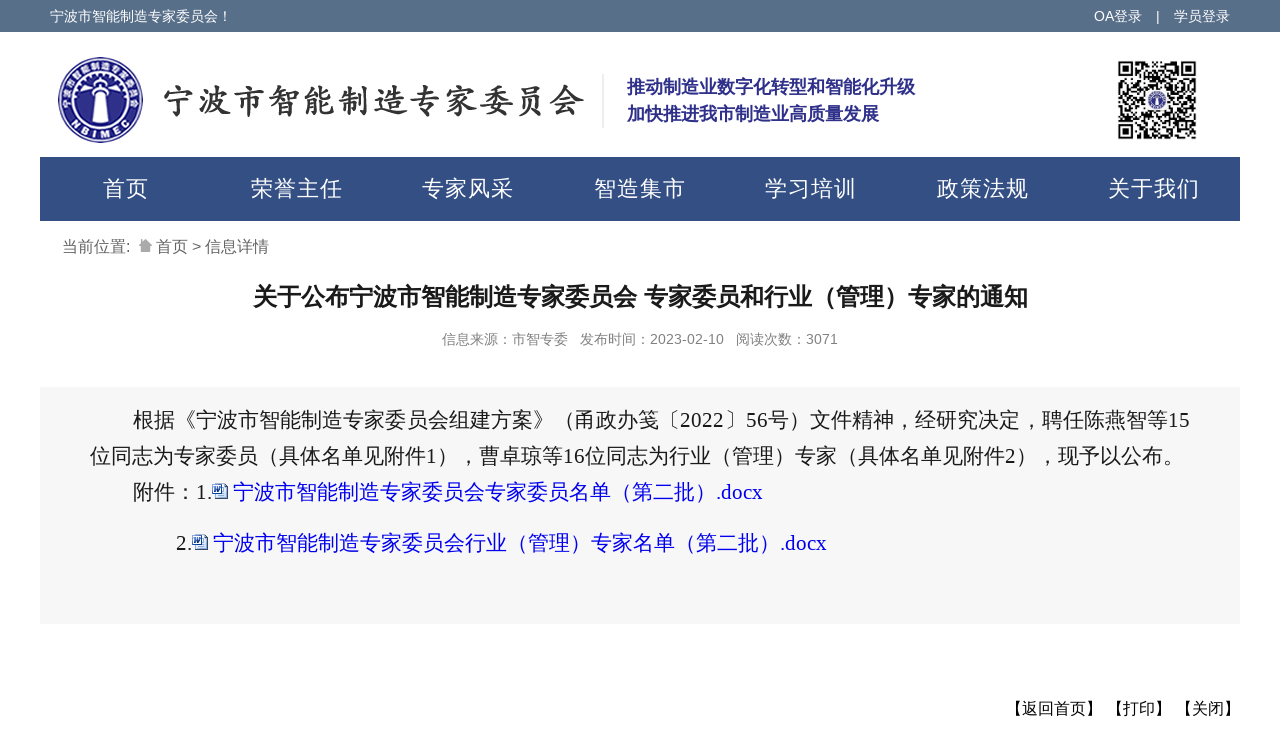

--- FILE ---
content_type: text/html
request_url: http://nbznzz2025.org.cn/detail.php?vid=pQmNQimVjW
body_size: 3870
content:


<!DOCTYPE html PUBLIC "-//W3C//DTD XHTML 1.0 Transitional//EN" "http://www.w3.org/TR/xhtml1/DTD/xhtml1-transitional.dtd">
<html xmlns="http://www.w3.org/1999/xhtml">
 <head>
<meta http-equiv="Content-Type" content="text/html; charset=gb2312" />
  <title>信息详情-宁波市智能制造专家委员会</title>
  <meta name="generator" content="editplus" />
  <meta name="author" content="" />
  <meta name="keywords" content="信息详情" />
  <meta name="description" content="关于公布宁波市智能制造专家委员会 专家委员和行业（管理）专家的通知" />
  <link rel="stylesheet" type="text/css" href="css/base.css" />
  <link rel="stylesheet" type="text/css" href="css/page.css" />
  <script src="js/jquery.min.js"></script>
  <script src="js/jquery.SuperSlide.2.1.3.js"></script>
  <script src="js/pdfobject.min.js"></script>
  <link rel="shortcut icon" href="images/favicon.ico">
  <script>
	  $(function(){
	  $(".header-li").hover(function(){
		$(".submenu ul").stop(true,true)
		$(this).children('').next().stop(true,true).slideDown("fast");
	  },function(){
		$(this).children('').next().stop(true,true).slideUp("fast");
	  });
	});
	var options = {
	page: 1,
	title: "关于公布宁波市智能制造专家委员会 专家委员和行业（管理）专家的通知",
	pdfOpenParams: {
		view: "FitV",
		pagemode: "thumbs",
		search: "lorem ipsum"
	}
};
</script>
<style>
.pdfobject-container { height: 80rem; border: 1rem solid rgba(0,0,0,.1); }
</style>
 </head>

 <body>
   <div class="tophead">
    <div id="header">
        <div class="top clearfix" style="width: 1200px;">
            <div class="headtitle fl" style=" padding-left: 10px;"><p>宁波市智能制造专家委员会！</p></div>
            <div class="k1 fr" style=" padding-right: 10px;"><a href="https://oa.nbznzz2025.org.cn/portal" target="_blank">OA登录</a> <span>|</span> 
			<a href="/study/" target="_self">学员登录</a>            </div>
        </div>
    </div>
</div>

<style>
.sechead {
    height: 125px;
    position: relative;
	width: 1200px;
	margin: 0 auto;
}
#headerv, .w1200 {
    width: 1200px;
    margin: 0 auto;
}
.logo {
    float: left;
    line-height: 125px;
	margin-top: 23px;
}
.sechead dd {
    float: left;
    width: 495px;
    padding-left: 13px;
    border-left: #eee 2px solid;
    margin-top: 42px;
    margin-left: 12px;
}
.sechead dd h2 {
    font-size: 26px;
    color: #e77917;
    font-weight: 600;
    margin-bottom: 6px;
}
.sechead dd h3 {
margin-left: 10px;
    font-size: 18px;
    color: #2F308A;
}
.rightPic {
    float: left;
    line-height: 80px;
	margin-top: 23px;
}
</style>

<!-- banner start -->
<div class="sechead">
    <div id="headerv">
        <div class="logo">
            <a href="/"><img alt="" src="images/logo.png"></a>
        </div>
        <dd>
            <h3>推动制造业数字化转型和智能化升级</h3>
            <h3>加快推进我市制造业高质量发展</h3>
        </dd>
        <div class="rightPic"><img alt="" src="images/znzzcode.jpg" width="90"></div>
    </div>
</div>

<!-- banner end -->
<!-- 导航 start -->
<div class="nav">
	<ul class="header-ul w1200 clearfix">
		<li class="header-li fl">
			<a href="/">首页</a>
		</li>

		<li class="header-li fl">
			<a href="honor.php">荣誉主任</a>
		</li>
	
		<li class="header-li fl">
			<a href="expert.php">专家风采</a>
			<div class="submenu ">
				<ul>
				  <li><a href="expert.php">专家风采</a></li>
				  <li><a href="expert-1.php">专利资源</a></li>
				  <li><a href="expert-2.php">工程服务</a></li>
				</ul>
			</div>
		</li>
		<li class="header-li fl">
			<a href="make.php">智造集市</a>
			<div class="submenu ">
				<ul>
				  <li><a href="make-1.php">supOS</a></li>
				  <li><a href="https://www.jqzns.com/" target="_blank">机智网</a></li>
				  <li><a href="make-3.php">行业大脑</a></li>
				   <li><a href="make.php">联盟成员</a></li>
				</ul>
			</div>
		</li>
	
		<li class="header-li fl">
			<a href="study.php">学习培训</a>
			<div class="submenu ">
				<ul>
				  <li><a href="study.php">学习专栏</a></li>
				  <li><a href="study-1.php">智造论坛</a></li>
				  <li><a href="study-2.php">智造文献</a></li>
				</ul>
			</div>
		</li>
		<li class="header-li fl">
			<a href="news-3.php">政策法规</a>
				<div class="submenu ">
				<ul>
				  <li><a href="news-31.php">国家</a></li>
				  <li><a href="news-32.php">浙江省</a></li>
				  <li><a href="news-33.php">宁波市</a></li>
				   <li><a href="news-34.php">各区（县、市）</a></li>
				</ul>
			</div>
		</li>
	
		<li class="header-li fl">
			<a href="about.php">关于我们</a>
			<div class="submenu ">
				<ul>
				  <li><a href="about.php">市智专委简介</a></li>
				  <li><a href="about-1.php">组织机构</a></li>
				  <li><a href="about-2.php">领导介绍</a></li>
				 <li><a href="about-4.php">工作职能</a></li>
				  <li><a href="about-3.php">联系我们</a></li>
				</ul>
			</div>
		</li>
	</ul>
</div>
<!-- 导航 end --><!-- 导航 end -->


<!-- 内容 start -->
<div class="w1200 ofw clearfix">
	<div id="nav-crumbs" dcindex="268">
		<div class="nav-crumbs-list">
			<span>当前位置:</span>
			<i class="map"></i>
			<a href="/" title="首页" >首页</a>&nbsp;&gt;&nbsp;<a href="news.php" title="信息详情">信息详情</a>&nbsp;&nbsp;
		</div>
	</div>
	<div id="list-content1">
	
		
		<!-- 右侧导航 start -->
			<style>
	.J1-Article-header {
    text-align: center;
    color: #1a1a1a;
    font-size: 24px;
    line-height: 28px;
    font-weight: bold;
}
.J1-Article-header2 {
    text-align: center;
    color: #808080;
    font-size: 14px;
    line-height: 56px;
    margin: 0px;
    font-weight: lighter;
    padding-bottom: 10px;
}
.J1-Article-content {
    margin: 10px 0 40px 0;
    background-color: #f7f7f7;
    padding: 15px 50px 30px 50px;
}	
.J1-Article-content p {
    font-size: 16px;
    line-height: 30px;
    text-align: justify;
    text-indent: 32px;
    color: #1a1a1a;
    margin-top: 15px;
}
	</style>
		<!-- 右侧导航 start -->
<h2 class="J1-Article-header"><!--<$[标题]>begin-->关于公布宁波市智能制造专家委员会 专家委员和行业（管理）专家的通知<!--<$[标题]>end--></h2>
        <h3 class="J1-Article-header2">信息来源：市智专委&nbsp;&nbsp;&nbsp;<!-- 发布者：超级管理员&nbsp;&nbsp;&nbsp; -->发布时间：2023-02-10&nbsp;&nbsp;&nbsp;阅读次数：3071</h3>
        <div class="J1-Article-content"><!--<$[信息内容]>begin--><!--NBZNZZ2025_RSS.content.begin--><p class="MsoNormal" style="margin:0pt 0pt 0.0001pt;text-align:justify;font-family:Calibri;font-size:10.5pt;white-space:normal;text-indent:32pt;line-height:27pt;">
	<span style="font-family:仿宋_GB2312;font-size:16pt;"><span style="font-family:仿宋_GB2312;">根据《宁波市智能制造专家委员会组建方案》（甬政办笺〔</span><span style="font-family:仿宋_GB2312;">2022〕56号）文件精神，经研究决定，聘任陈燕智等1</span></span><span style="font-family:仿宋_GB2312;font-size:16pt;">5</span><span style="font-family:仿宋_GB2312;font-size:16pt;">位同志为专家委员</span><span style="font-family:仿宋_GB2312;font-size:16pt;">（</span><span style="font-family:仿宋_GB2312;font-size:16pt;"><span style="font-family:仿宋_GB2312;">具体名单见附件</span><span style="font-family:仿宋_GB2312;">1）</span></span><span style="font-family:仿宋_GB2312;font-size:16pt;"><span style="font-family:仿宋_GB2312;">，曹卓琼等</span><span style="font-family:仿宋_GB2312;">16位同志为行业（管理）专家（具体名单见附件</span></span><span style="font-family:仿宋_GB2312;font-size:16pt;">2</span><span style="font-family:仿宋_GB2312;font-size:16pt;">）</span><span style="font-family:仿宋_GB2312;font-size:16pt;">，</span><span style="font-family:仿宋_GB2312;font-size:16pt;">现予以公布。</span><span style="font-family:仿宋_GB2312;font-size:16pt;"><o:p></o:p></span> 
</p>
<p class="MsoNormal" style="margin:0pt 0pt 0.0001pt;font-family:Calibri;font-size:10.5pt;white-space:normal;text-indent:32pt;line-height:27pt;">
	<span style="font-family:仿宋_GB2312;font-size:16pt;"> </span> 
</p>
<p class="MsoNormal" style="margin:0pt 0pt 0.0001pt;font-family:Calibri;font-size:10.5pt;white-space:normal;text-indent:32pt;line-height:27pt;">
	<span style="font-family:仿宋_GB2312;font-size:16pt;"><span style="font-family:仿宋_GB2312;">附件：</span><span style="font-family:仿宋_GB2312;">1.<img src="/images/filetype/docx.gif" />&nbsp;<a class="ke-insertfile" href="/uploadfile/file/20230216/20230216143820_60811.docx" target="_blank">宁波市智能制造专家委员会专家委员名单（第二批）.docx</a></span></span>
</p>
<p class="17" style="font-size:medium;white-space:normal;margin-left:80.8pt;text-indent:-16pt;line-height:27pt;">
	<span style="font-family:仿宋_GB2312;font-size:16pt;"><span style="font-family:仿宋_GB2312;"> 2.<img src="/images/filetype/docx.gif" /> <a class="ke-insertfile" href="/uploadfile/file/20230210/20230210152645_92583.docx" target="_blank">宁波市智能制造专家委员会行业（管理）专家名单（第二批）.docx</a></span></span><span style="font-family:仿宋_GB2312;font-size:16pt;"><o:p></o:p></span> 
</p>
<p class="17" style="font-size:medium;white-space:normal;margin-left:80.8pt;text-indent:-16pt;line-height:27pt;">
	<span style="font-family:仿宋_GB2312;font-size:16pt;"> </span> 
</p>
<p class="17" style="font-size:medium;white-space:normal;margin-left:80.8pt;text-indent:-16pt;line-height:27pt;">
	<span style="font-family:仿宋_GB2312;font-size:16pt;"> </span> 
</p><!--NBZNZZ2025_RSS.content.end--><!--<$[信息内容]>end--><br>
        
        </div>
		 <style type="text/css">
.articl_share { width:100%; font-size:16px; line-height:30px; height:60px; margin-bottom:30px;}
.articl_share .app{float:left; margin-top:30px;}
.articl_share .app a{margin-left:1px;}
.articl_share .print{float:right; margin-top:30px;}
.articl_share .print a{margin-left:1px;}
.date{ color:#000000}
                </style>
					  <div class="articl_share">
           <a href="https://www.khgyp.com/" target="_blank" style="color:#ffffff">分享到</a>
             <div class="print"><a href='/index.php' class="date">【返回首页】</a>    <a href='javascript:window.print()' class="date">【打印】</a>   <a href="javascript:window.opener=null;window.open('','_self');window.close();" class="date">【关闭】</a> </div> 
              <br>
          </div>
		  
      </div>
		<!-- 右侧导航 end --
		<!-- 右侧导航 end -->
	</div>
</div>


<!-- 内容 end -->



 <!-- 底 start -->
<div class="footerbox">
    <div class="footer-box">
        <a href="about-3.php"><div class="footer-lxwm fl">联系我们</div></a>
        <div class="footer-lxwm-line fl"></div>
        <div class="footer-company fl">
		<div style="position:absolute; margin-left: 680px; margin-top:60px;">
			<span id="_ideConac"><span id="_ideConac"></span>       
		</div>
		<h1>宁波市智能制造专家委员会</h1>
		<div class="fl">
			<img src="images/add.png">
			<h2 style="height:26px;">地址：宁波市鄞州区和丰创意广场意庭楼12A</h2>
		</div>
		<div class="fl">
			<img src="images/tel.png">
			<h2 style="height:26px;">电话：0574-89281751</h2>
		</div>
		<!-- <div class="fl">
			<img src="images/email.png">
			<h2 style="height:26px;">邮箱：xxxx@XXXX</h2>
		</div> -->
		<h3><img src="images/gonganico.png" style="width:18px;vertical-align: bottom;">&nbsp;&nbsp;<a href="http://www.beian.gov.cn/portal/registerSystemInfo?recordcode=33021202002028" target="_blank" style="color:white;">网站备案号：<a href="https://beian.miit.gov.cn" target="_blank" style="color:white;">浙ICP备2022022696号</a>&nbsp;<a href="https://beian.miit.gov.cn" target="_blank" style="color:white;">浙ICP备2022022696号</a>　　　　技术支持：易模网</h3>
        </div>
    </div> 
</div>
<!-- 底 end --><!-- 底 end -->
 </body>
</html>


--- FILE ---
content_type: text/css
request_url: http://nbznzz2025.org.cn/css/base.css
body_size: 6839
content:
@CHARSET "UTF-8";
html{margin:0;padding:0;border:0;}
body,div,span,object,iframe,h1,h2,h3,h4,p,blockquote,pre,a,address,code,b,em,img,
dl,dt,dd,ol,ul,li,fieldset,form,label,footer,hgroup,nav,section
{margin:0;padding:0;border:0;}
body{background:#fff;color:#666;position:relative;font:12px/1.5 Microsoft YaHei,arial,宋体,sans-serif;vertical-align:baseline;width:100%;overflow-x:hidden;}
a{text-decoration:none;outline:none;}

.clearfix{ *zoom:1;}.clearfix:after{ content:"."; display:block; height:0; clear:both; visibility:hidden;}
.container-fluid{padding: 0; width: 1200px; margin:0 auto; position: relative;}
/*头部样式*/
#header,.w1200{width:1200px;margin:0 auto;}
.fl{float: left;}
.fr{float: right;}
.mr15{ margin-right: 15px;}
.mr20{ margin-right: 20px;}
.mr25{ margin-right: 25px;}
.ofw {overflow: hidden;}

p{margin:0 0 0 0;}

.tophead{width:100%;    min-width: 1200px;height: 32px;background: #586f8a;position: relative;margin: 0 auto;}
.headtitle{font-size: 14px;color: #fff;line-height: 32px;}
.k1{font-size: 14px;line-height: 32px;color: #fff;}
.k1 a{color: #fff;}

.k1 span{padding-left:10px;padding-right:10px;}

.index-header {
  height: 244px;
}

.header-banner {
  position: absolute;
  top: 32px;
  left: 0;
  z-index: -1;
}



.nav {
  text-align: center;
  background: #334f84;
  line-height: 64px;
  width: 1200px;
  margin: 0 auto;
}
.header-li{ display: block; position:relative;}

.header-ul .header-li {
  display: table-cell;
  width: 171.4px;
}

.header-ul .header-li:hover {
   background: #0187e6;
  /*border-bottom: 1px solid #fff;*/
}

.header-ul .header-li:hover a {
  
  background-size: contain;
}

.header-ul a {
  display: block;
  text-align: center;
  /*font-weight: bold;*/
  letter-spacing: 1px;
  font-size: 22px;
  color: #fff;
}


.header-ul .active {
  background: #0187e6;
  /*border-bottom: 1px solid #fff;*/
}


.nav .submenu{ position:absolute; width:171.4px; top:64px; left:0px; display:none; z-index:10000; background:#334f84; text-align:center; filter:alpha(opacity=90); -moz-opacity:0.9;opacity:0.9; color:#fff; }
.nav .submenu ul li{  list-style: none;	list-style-type: none;width: 171.4px; height:40px; line-height:40px;  color:#fff; border-bottom:1px solid #fff;filter:alpha(opacity=90); -moz-opacity:0.9;opacity:0.9;}
.nav .submenu ul li a:hover,.nav .submenu ul li a:visited,.nav .submenu ul li a:link{ color:#fff;text-decoration:none;font-weight:normal;font-size:16px;}

.nav .submenu ul li:hover{background: #0187e6;}
/**/

.w1200 {
    width: 1200px;
    margin: 0 auto;
}

.one_left {
    width: 585px;
    height: 400px;
}
.kong {  
    height: 10px;
}
  /*图片新闻*/
        #tplb {
            position: relative;
            height: 400px;
            width: 585px;
            margin: 0px auto;
        }

        #tplb .bd {
            position: relative
        }

        #tplb .btn-prev,
        #tplb .btn-next {
            display: block;
            position: absolute;
            top: 180px;
            width: 40px;
            height: 69px;
            z-index: 2
        }

        #tplb .btn-prev {
            left: 0;
            background: url(../images/left-arrow.png) no-repeat;
            _background: 0;
            filter: progid:DXImageTransform.Microsoft.AlphaImageLoader(enabled=true, sizingMethod=image, src="../images/left-arrow.png")
        }

        #tplb .btn-next {
            right: 0;
            background: url(../images/right-arrow.png) no-repeat;
            _background: 0;
            filter: progid:DXImageTransform.Microsoft.AlphaImageLoader(enabled=true, sizingMethod=image, src="../images/right-arrow.png")
        }

        #tplb .tplb-bar-box {
            width: 100%;
            height: 400px;
            position: relative;
            overflow: hidden
        }

        #tplb .tplb-bar {
            width: 10000px
        }

        #tplb .tplb-bar li {
            float: left;
            width: 585px;
            height: 390px
        }

        #tplb .tplb-bar li a {
            width: 100%;
            height: 100%;
            display: block
        }

        #tplb .tplb-bar li img {
            width: 100%;
            min-height: 100%
        }

        #tplb .ft {
            position: absolute;
            left: 0;
            bottom: 0;
            z-index: 1;
            width: 585px;
            height: 40px
        }

        #tplb .ftbg {
            position: absolute;
            top: 0;
            left: 0;
            z-index: -1;
            width: 585px;
            height: 40px;
            background: #000;
            opacity: .6;
            filter: alpha(opacity=60)
        }

        #tplb .change {
            position: absolute;
            right: 0;
            bottom: 15px;
            height: 10px
        }

        #tplb .change a {
            float: left;
            width: 23px;
            height: 7px;
            margin-right: 8px;
            background-color: #fff;
            cursor: pointer
        }

        #tplb .change a.on {
            background-color: #fab600;
            width: 23px;
            height: 7px;
        }

        /*标题区域大小*/
        #tplb .hd {
            position: absolute;
            left: 0;
            bottom: 0;
            z-index: 2;
            width: 420px;
            height: 40px;
        }

        #tplb .tplb-title {
            overflow: hidden;
            position: absolute;
            top: 0;
            left: 0;
            height: 40px;
            padding: 0 14px 0 20px;
            line-height: 40px;
            font-size: 15px;
            text-overflow: ellipsis;
            white-space: nowrap
        }

        #tplb .tplb-title a {
            display: block;
            color: #fff
        }


.one_right {
    width: 585px;
    position: relative;
}
.fr {
    float: right;
}
/**/


.tit2 {
    border-bottom: 1px solid #aebfd5;
    margin-bottom: 0px;
	  height: 38px;
}
.cf {
    zoom: 1;
}


.tit2 p {
    float: left;
    font-size: 20px;
    font-weight: bold;
    height: 38px;
    padding: 0px 10px;
    color: #666666;
	
}


.cf {
    zoom: 1;
}

.tit21 {
    border-bottom: 1px solid #aebfd5;
    margin-bottom: 0px;
	height: 38px;
}
.tit21 p {
   
    font-size: 20px;
    font-weight: bold;
    height: 38px;
    padding: 0px 10px;
    color: #666666;
	
}
.tit21 .act{
border-bottom: 2px solid #1559b9;
}

.tit21 p a {
    color: #666666;
    font-weight: bold;
    font-size: 20px;
}


.tit1 .act, .tit2 .act,.tit21 .act, .tit3 .act, .tit4 .act {
    border-bottom: none;
    font-weight: bold;
}
.tit2 .act{
border-bottom: 2px solid #1559b9;
}


.hide {
    display: none;
}
.show {
    display: block;
}
.tit2 p a {
    color: #666666;
    font-weight: bold;
    font-size: 20px;
}
p.act a {
    color: #155b9b;
	
}

.contain .list {
    min-height: 200px;
}
.gwyxx  li {
    border-bottom: dashed 1px #ddd;
}


#left-content .cur1, #left-content .cur1 a {
    background: #5da2d4;
    font-weight: bold;
    color: #fff;
}

#left-content ul li i1 {
    width: 20px;
    height: 5px;
    display: block;
    float: left;
    background: #dddddd;
    margin-top: 20px;
    margin-right: 15px;
	margin-left: 15px;
}
.oldclass{
	width: 20px;
    height: 5px;
    display: block;
    float: left;
    background: #dddddd;
    margin-top: 20px;
    margin-right: 15px;
	margin-left: 15px;
}
.newclass{
	width: 20px;
    height: 5px;
    display: block;
    float: left;
    background: #0187e6;
    margin-top: 20px;
    margin-right: 15px;
	margin-left: 15px;
}

.oldclass1{
	
}
.newclass1{
	font-weight: bold;
    color: #477ab7;
}
.abo1{ }
.abo1 dl dd{float: left; width:230px; margin-right:10px;position: relative;}
.abo1 dl dd img{ width:230px; height:200px;}
.abo1 dl dd .img1 img{ width:230px; height:100px;}
.abo1 dl dd .dbox{position: absolute; top: 0;left: 0;z-index: 2;width: 100%;height: 100%;}
.abo1 dl dd .dbox .txt{height:50px; overflow: hidden; width:180px; margin-left:20px; margin-top:75px; overflow: hidden;border:1px solid #fff; text-align:center;}
.abo1 dl dd .dbox .txt .dtt{color: #fff;font-size: 18px; }
.abo1 dl dd .dbox .txt .xian{width: 30px;height: 1px;margin: 10px auto;background: #fff;}
.abo1 dl dd .dbox .txt .dct{ color: #fff;font-size: 14px; height:24px;line-height:24px; overflow: hidden;text-overflow: ellipsis;display: -webkit-box;-webkit-line-clamp: 1;-webkit-box-orient: vertical; opacity: 0;text-align:left; padding-left:10px; padding-right:10px;}
.abo1 dl dd div{-webkit-transition: all .5s; -moz-transition: all .5s; transition: all .5s;}
.abo1 dl dd:hover .dbox{-webkit-transition: all .5s; -moz-transition: all .5s; transition: all .5s;}
.abo1 dl dd:hover .dbox .txt{height:100px;margin-top:50px;-webkit-transition: all .5s; -moz-transition: all .5s; transition: all .5s;}
.abo1 dl dd:hover .dbox .txt .dtt{margin-top:20px;-webkit-transition: all .5s; -moz-transition: all .5s; transition: all .5s;}
.abo1 dl dd:hover  .dbox .txt .xian{opacity: 0;-webkit-transition: all .5s; -moz-transition: all .5s; transition: all .5s;}
.abo1 dl dd:hover .dbox .txt .dct{ margin-top:-10px;opacity: 1;-webkit-transition: all .5s; -moz-transition: all .5s; transition: all .5s;}

/*第三行*/
.newlist  li {
    border-bottom: dashed 1px #ddd;
}
.newlist1  li {
    border-bottom: dashed 1px #ddd;
}
.w380{width: 380px;}
.w555{width: 585px;}

.w555 li {
list-style:none;
height: 35px;
line-height: 35px;

list-style:none;text-overflow:ellipsis; white-space:nowrap; 
font-size: 16px;
overflow:hidden;text-align:left;
width:575px;
display: inline-block;
text-decoration:none; color:#3D3D3D;
background: url(../images/dot.png) no-repeat left center;   
padding-left: 10px;
}


.w555 li a:hover{color:#0072bb;}	

.w555 li a {
    color: #3D3D3D;
    text-overflow: ellipsis;
    white-space: nowrap;
    font-size: 16px;
    overflow: hidden;
    text-align: left;
	display: inline-block;
    width: calc(100% - 100px);
}

.newlist1 li a {
    color: #3D3D3D;
    text-overflow: ellipsis;
    white-space: nowrap;
    font-size: 16px;
    overflow: hidden;
    text-align: left;
	display: inline-block;
    width: calc(100% - 100px);
}
.w555 ul li span{color:#3D3D3D;float:right;}

.w390{width: 390px;}
.wtittle {
    height: 38px;
    border-bottom: 1px solid #ddd;
}

.wtittle .wtit1 {
    width: 120px !important;
    width /**/: 140px;
    color: #155b9b;
    font-size: 18px;
    font-weight: bold;
    height: 38px;
    line-height: 38px;
    padding-left: 20px;
    border-bottom: 2px solid #1559b9;
}
.wtittle .more a {
    color: #666;
    margin-right: 10px;
    height: 38px;
    line-height: 38px;
    font-weight: normal;
}

.wtittle .moretitle {
    color: #666;
    margin-right: 10px;
    height: 38px;
    line-height: 38px;
    font-weight: normal;
}

.w380 ul li {
    list-style: none;
    text-overflow: ellipsis;
    white-space: nowrap;
    font-size: 16px;
    overflow: hidden;
    text-align: left;
    width:370px;
    display: inline-block;
    text-decoration: none;
    color: #3D3D3D;
    background: url(../images/dot.png) no-repeat left center;
    padding-left: 10px;

	
    height: 35px;
    line-height: 35px;
}
.w380 ul li span{color:#3D3D3D;float:right;}
.w380 ul li a{color:#3D3D3D;}
.w380 ul li a:hover{color:#0072bb;}

.w390 ul li span{color:#3D3D3D;float:right;}
.w390 ul li a{color:#3D3D3D;}
.w390 ul li a:hover{color:#0072bb;}


.w390 li{
    list-style: none;
    height: 35px;
    line-height: 35px;
    text-overflow: ellipsis;
    white-space: nowrap;
    font-size: 16px;
    overflow: hidden;
    text-align: left;
    width:380px;
    display: inline-block;
    text-decoration: none;
    color: #3D3D3D;
    background: url(../images/dot.png) no-repeat left center;
    padding-left: 10px;
}


/*案例展示*/
.index_case { width: 100%; overflow: hidden;margin-top: 10px; }
.index_case li { float: left; overflow: hidden; position: relative;margin-top: 0px;list-style: none; }

.index_case li.one { width: 575px; height: 378px; overflow: hidden; }
.index_case li.one a{width: 575px; height: 378px; overflow: hidden;}
.index_case li.two { width: 307px; height: 186px; overflow: hidden; margin-left: 5px; }
.index_case li.three { width: 307px; height: 186px; overflow: hidden; margin-left: 5px; }
.index_case li.four { width: 307px; height: 187px; overflow: hidden; margin-left: 5px; margin-top: 5px; }
.index_case li.five { width: 307px; height: 187px; overflow: hidden; margin-left: 5px; margin-top: 5px; }
.index_case li p { background: url(../images/cybl_title_bg.png) repeat-x; line-height: 30px; color: #FFF; bottom: 0px; left: 0px; width: 100%; position: relative; text-align: center; font-size: 16px; position: absolute; }
.index_case li a img{transition: all .5s ease;}
.index_case li:hover img{ opacity: 0.5; -webkit-transform: scale(1.12); transform: scale(1.12);}



/*企业联盟*/
.companyLink{
	  width: 100%;
      
      overflow: hidden;
}

.qiye-title{
	
	margin-top: 15px;
	margin-bottom: 20px
	list-style: none;
	list-style-type: none;
}

.qiye-title li a{
    position: relative;
	width: 230px;
	float: left;
	list-style: none;
	list-style-type: none;
	padding-top:5px;
	padding-bottom:5px;
	text-align: left;
	height: 30px;
    line-height: 30px;
	font-size: 16px;	
	overflow: hidden;
	color: #3D3D3D;
	padding-left: 10px;
	
}
.qiye-title li a::before {
  content: '';
  position: absolute;
  left: 0;
  top: 13px;
  width: 3px;
  height: 13px;
  background-color: #ee2622;
  border-radius: 4px;
}
.qiye-title li a:hover {
	color: #0072bb;	
}




/*第四*/
.hd ul {
	width: 100%
}
.hd ul li {
	width: 228px;
	background: #000;
	height: 233px;
	float: left;
	margin-right: 15px;
	*display: inline;
	margin-bottom: 15px
	 list-style: none;
	 list-style-type: none;
}
.hd ul li:nth-child(4n+1) {
	margin-right: 0
}
.hd .thumb {
	width: 228px;
	height: 233px;
	position: relative;
	cursor: pointer
}
.hd .thumb img {
	width: 228px;
	height: 233px
}
.hd .thumb .shadow {
	width: 228px;
	height: 233px;
	text-align: center;
	opacity: 1;
	filter: alpha(opacity=100);
	background-color: rgba(0,0,0,.7);
	position: absolute;
	left: 0;
	top: 0;
	transition: all .3s ease-in 0s;
	-webkit-transition: all .3s ease-in 0s;
	-moz-transition: all .3s ease-in 0s;
	-ms-transition: all .3s ease-in 0s;
	-o-transition: all .3s ease-in 0s
}
.hd .thumb .shadow img {
	width: auto;
	height: auto;
	display: inline-block;
	margin: 60px 0 20px
}
.hd .thumb .shadow span {
	width: 100%;
	text-align: center;
	font-size: 18px;
	color: #fff
}
.hd .thumb .desc {
	width: 228px;
	height: 233px;
	text-align: center;
	opacity: 0;
	filter: alpha(opacity=0);
	background-color: rgba(0,130,192,.8);
	position: absolute;
	left: 0;
	top: 0;
	transition: all .3s ease-in 0s;
	-webkit-transition: all .3s ease-in 0s;
	-moz-transition: all .3s ease-in 0s;
	-ms-transition: all .3s ease-in 0s;
	-o-transition: all .3s ease-in 0s
}
.hd .thumb .desc h3 {
	height: 26px;
	line-height: 26px;
	font-size: 18px;
	color: #fff;
	margin-top: 40px
}
.hd .thumb .desc p {
	line-height: 23px;
	color: #fff;
	width: 228px;
	text-align: left;
	margin-top: 10px;
    margin-right: auto;
    margin-bottom: 10px;
    margin-left: 10px;
	
}
.hd .thumb .desc a {
	color: #fff;
	position: absolute;
	bottom: 20px;
	text-align: right;
	right: 20px
}
.hd ul li:hover {
	text-decoration: none
}
.hd ul li:hover .shadow {
	opacity: 0;
	filter: alpha(opacity=0)
}
.hd ul li:hover .desc {
	opacity: 1;
	filter: alpha(opacity=100)
}


/*友情链接*/

.footerlinks {
      width: 100%;
      background-color: #2a3749;
      overflow: hidden;
 }
.link {
    position: relative;
	margin: 0 auto;
    height: 30px;
    line-height: 30px;
	width: 1200px;
}
.mb15 {
    margin-bottom: 15px;
}
.mt15 {
    margin-top: 15px;
}
.link .link_line {
    width: 100%;
    display: block;
    height: 2px;
    background: #666666;
    position: absolute;
    top: 14px;

}
.link .link_tit {
    z-index: 2;
    position: absolute;
    left: px;
    width: 100%;
}
.link .link_tit span {
    color: #a5a5a5;
    font-size: 18px;
    font-weight: 500;
    text-align: center;
    display: block;
    /*border-left: 2px solid #666666;*/
   /* border-right: 2px solid #666666;*/
    width: 100px;
    background: #2a3749;
    margin: 0 auto;
}
.link_a{
	width: 1200px;
	margin: 0 auto;
	
    
}
.link_a a {
	color: #a5a5a5;
	font-size: 14px;
	height: 28px;
    line-height: 28px;
}
.link_a a:hover {
	color: #ffffff;
	font-size: 14px;
	height: 28px;
    line-height: 28px;
}
.link_a span {
	color: #a5a5a5;
	padding-left:10px;padding-right:10px;
	
}
.p15 {
    padding: 15px;
}
/**/


  ._bottom {
     width:100%;
      background-color: #2a3749;
      overflow: hidden;
	      min-width: 1200px;
  }
  ._bottom div._bottom_nk {
      width: 1199px;
      margin: 0 auto;
      height: 200px;
  }
  ._bottom div._bottom_nk div._nk {
      height: 200px;
      margin: 0 auto;
	  width: 1200px;
      margin-top: 25px;
	  position: relative;
  }
  ._bottom div._bottom_nk div._nk div._list {
      position: relative;
      float: left;
  }
  ._bottom div._bottom_nk div._nk div._list:first-child {
      width: 330px;
  }
  ._bottom div._bottom_nk div._nk div._list:first-child+div {
      width: 351px;
  }
  ._bottom div._bottom_nk div._nk div._list:first-child+div+div {
      width: 246px;
  }
  ._bottom div._bottom_nk div._nk div._list:first-child+div+div+div {
      267px
  }
  ._bottom div._bottom_nk div._nk div._list ul {
      list-style: none;
      max-height: 308px;
      overflow: hidden;
  }
  ._bottom div._bottom_nk div._nk div._list ul li {
      font-size: 14px;
      height: 14px;
	  color: #a5a5a5;
      line-height: 14px;
      margin-bottom: 14px;
  }
  ._bottom div._bottom_nk div._nk div._list ul li:first-child {
      font-size: 18px;
	  color: #a5a5a5;
      margin-bottom: 20px;
      height: 18px;
      line-height: 18px;
  }
._list li a{
	color: #a5a5a5;
}
._list li a:hover{
	color: #ffffff;
}

  ._bottom div._bottom_nk div._nk div._list ul li:last-child {
      margin-bottom: 0;
	  color: #a5a5a5;
  }
  ._list div{
        transition:height .5s ease 0s;
        height:0px;
        width:258px;
        overflow:hidden;

        background-color:rgb(51, 65, 85);
  }
  #_ht_src2 ul {padding:10px 5px}
  #_ht_src1 ul {padding:10px 5px}

/*底*/
.footerbox{
    clear: both;
    width: 100%;
    height:200px;
    background-color: #3b3e40;
	min-width:1280px;
}
.footer-lxwm{
    font-size: 18px;
    width: 220px;
    height: 46px;
    color: #fff;
    text-align: center;
    line-height: 46px;
    background-color: #016fbe;
    margin-top: 77px;
}
.footer-lxwm-line{
    width: 1px;
    height: 46px;
    background-color: #fff;
    opacity: 0.4;
    margin:77px 65px;
}
.footer-company{
    width: 840px;
}
.footer-company h1{
    font-size: 22px;
    color: #fff;
    opacity: 0.7;
    margin-top: 54px;
    margin-bottom: 16px;
}
.footer-company h2{
    font-size: 14px;
    color: #fff;
    opacity: 0.7;
    margin-right: 50px;
    margin-left: 10px;
    line-height: 18px;
    float: left;
}
.footer-company h3{
    clear: both;
    font-size: 14px;
    color: #fff;
    opacity: 0.7;
    padding-top: 16px;
}
.footer-company div img{
    float: left;
}
.footer-box{
    width: 1200px;
    margin: 0 auto;  
  
}

#nav-crumbs {
    padding: 14px 22px;
    background: #fff;
    font-size: 16px;
    color: #636363;
}
#nav-crumbs .map {
    display: inline-block;
    margin-left:5px;
    width: 13px;
    height: 13px;
    background: url(../images/i_home.png);
}
#nav-crumbs a {
    color: #636363;
}
#nav-crumbs a:hover{color:#0072bb;}

#list-content {
    margin-top: 10px;
    overflow: hidden;
}

#list-content1 {
    margin-top: 10px;
    overflow: hidden;
}
#left-content {
    width: 250px;
    height: 100%;
    
	background-color: #f6f7ff;
    float: left;
    min-height: 600px;
}


.left_submenu {
    width: 250px;
    height: 60px;
    font-weight: bold;
    line-height: 60px;
    font-size: 18px;
    color: white;
    font-family: "Microsoft YaHei";
    text-align: center;
	background-color: #334f84;
	font-weight: bold;
    
}

#left-content ul {
    
}

#left-content ul li {
    line-height: 50px;
	font-size: 16px;
    border-bottom: 1px solid #e8e8e8;
	list-style: none;
	list-style-type: none;
	padding-left:50px;
	
}
#left-content ul li span {
    width: 10px;
    height: 10px;
    display: block;
    float: left;
    background: #dddddd;
    margin-top: 20px;
	margin-right:15px;
}
#left-content ul a{ color:#636363;text-decoration:none;font-weight:normal;}

#left-content ul li:hover,#left-content ul li a{background: #0187e6;color:#fff!important;font-size:18px;font-weight: bold;}


#left-content .cur,#left-content .cur a {
  background: #0187e6;
  font-weight: bold;
  color:#fff;	
}

#right-content {
    padding: 0px 24px 10px;
    width: 887px;
    background: #f6f7ff;
	height: 100%;
}
.rightNewList{
	display: block;
    overflow: hidden;
    height: 51px;
    border-bottom: 1px solid #eceef0;
    width: 100%;
    clear: both;
}
.rightNewList h1 {
    float: left;
    font-size: 16px;
    color: #333;
    overflow: hidden;
    white-space: nowrap;
    text-overflow: ellipsis;
    /* width: 300px; */
    line-height: 51px;
    position: relative;
    padding-left: 20px;
	font-weight:normal;
    padding: 0 20px;
}
.rightNewList h1::before {
    content: "";
    position: absolute;
    width: 6px;
    height: 6px;
    background-color: #999999;
    border-radius: 50%;
    left: 4px;
    top: 24px;
}
.rightNewList p {
    font-size: 16px;
    float: right;
    color: #999;
    font-family: Arial, Helvetica, sans-serif;
    line-height: 51px;
    font-family: 'pfdintextcondpro';
}

.rightNewList:hover h1{
    color:  #0072bb;
	transition: all .4s linear 0s;
	margin-left: 30px;
}
.rightNewList:hover p{
    color:  #0072bb;
}
.rightNewList:hover h1::before{
    background-color: #0072bb;
 
}
.list ul{display: block; width: 100%;}
.list ul li{padding-left: 20px;position: relative;
	list-style: none;
	list-style-type: none;
	overflow: hidden;
    height: 50px;
    border-bottom: 1px solid #eceef0;
}
.list li a {
	color: #333;
	list-style: none;
	list-style-type: none;
	line-height: 50px;
	font-size: 16px;
	
	overflow: hidden;
	text-overflow: ellipsis;
	white-space: nowrap;
	
	
}
.list li:before{
    content: "";
    position: absolute;
    width: 6px;
    height: 6px;
    background-color: #999999;
    border-radius: 50%;
    left: 4px;
   top: 24px;
}
.list li span {
	color: #999999;
	float: right;
	font-size: 16px;
	line-height: 50px
}
.list li a {
	transition: all 0.3s;
}
.list li:hover a {
	padding-left: 8px;
	color: #477ab7;
	
}


.lianmeng{	
	margin-bottom: 20px
	list-style: none;
	list-style-type: none;
}


.lianmeng li a{
    position: relative;
	width: 270px;
	float: left;
	list-style: none;
	list-style-type: none;
	padding-top:5px;
	padding-bottom:5px;
	text-align: left;
	height: 50px;
    line-height: 50px;
	font-size: 16px;	
	overflow: hidden;
	color: #3D3D3D;
	padding-left: 10px;
	transition: all 0.3s;
	
}
.lianmeng li a::before {
  content: '';
  position: absolute;
  left: 0;
  top: 20px;
  width: 3px;
  height: 20px;
  background-color: #ee2622;
  border-radius: 4px;
}
.lianmeng li a:hover {
	color: #0072bb;	
	padding-left: 20px;
}

.Article-content {
    margin: 0px 0 40px 0;
    background-color: #f7f7f7;
    padding: 0px 10px 20px 10px;	
}
.Article-content p {
    font-size: 16px;
    line-height: 40px;
    text-align: justify;
    text-indent: 32px;
    color: #1a1a1a;
    margin-top: 15px;
	
}

.zj_list {
    padding: 1px 2px 20px 2px;
    overflow: hidden;
    min-height: 555px;
}
.zj_list .zjimg{
	width: 190px;
    height: 220px;
    border: 1px solid #e8e8e8;
}

.zj_list li{
    padding-bottom: 20px;
    margin-bottom: 20px;
    border-bottom: 1px dotted #9A9A9A;
    overflow: hidden;
}
.zj_list li>a{
    float: left;
    width: 209px;
    height: 176px;
    border: 2px solid #008779;
    overflow: hidden;
}
.zj_list li img{
    display: inline-block;
    max-width: 100%;
    transition: .3s;
}
.zj_list li img:hover{
    transform: scale(1.1);
}
.leader{
    width: 673px;
	padding-left: 10px;
}
.leader h2{
    white-space: nowrap;
    text-overflow: ellipsis;
    overflow: hidden;
    font-size: 18px;
    padding-top: 5px;
}
.leader p{
   /* height: 170px;*/
    font-size: 15px; 
	line-height: 36px;
    margin: 15px 0 5px;
    /*overflow: hidden;*/
}

.zj_list li:hover{
	 background-color: #ffffff;
     opacity: .8;
    -ms-filter: Alpha(Opacity=80);
    filter: Alpha(Opacity=80);
}
.zzjg img {
    max-width: 855px;
    max-height: 800px;
}
.zzjg span {
   line-height: 25px;
   font-size: 16px;
}
.membersCon{
	line-height: 30px;
	font-size: 15px;
}
.membersCon strong{
	font-size: 18px;
}


#right-box {
    padding: 0px 10px 10px 10px;
    width: 887px;
    background: #f6f7ff;
	height: 100%;
}
/*新闻列表*/
.news_list{ }
.news_list dl{ display:block;overflow:hidden;zoom:1; margin-top:10px; padding:0 10px 20px 20px; border-bottom:#E9E9E9 solid 1px;}
.news_list dl:hover{ background:#eeeeee;}
.news_list dl h3 a{ display:inline-block;font:normal 20px/46px "微软雅黑",Microsoft YaHei,HELVETICA;color:#000000; overflow:hidden; max-width:850px;text-overflow:ellipsis;white-space:nowrap;word-break:normal;word-wrap:normal;transition: all 0.3s;}
.news_list dl h3 a.bigtt{ color:#0062b0; margin-right:5px;white-space:normal; float:left; width:auto;} 
.news_list dl span{ display:block; padding-bottom:4px;font:12px/20px ; color:#999999;margin-top:5px;}
.news_list dl dd{ display:block; float:left; overflow:hidden; width:100%; font:14px/28px  ; color:#333333;}
.news_list dl .shortdd{ width:auto; overflow:hidden;white-space:pre-wrap; text-overflow:ellipsis; color:#666;float:none;line-height: 30px;text-indent: 32px;font-size: 16px;}
.news_list dl dt{ display:block; float:left; overflow:hidden; width:180px; padding:7px 20px 0 0px;;display:inline;}
.news_list dl dt img{ width:180px; height:140px;}
.news_list dl h3 a hover{}

.news_list dl:hover h3 a {
	padding-left: 8px;
	color: #477ab7;
	
}
.news_list dl h3{
	padding-left: 20px;
    position: relative;
}
.list dl h3:before{
    content: "";
    position: absolute;
    width: 10px;
    height: 10px;
    background-color: #999999;
    border-radius: 50%;
    left: 4px;
   top: 18px;
}

#list-box {
    padding: 0px 10px 10px 10px;
    width: 1200px;
    background: #f6f7ff;
	min-height:560px;
}



--- FILE ---
content_type: text/css
request_url: http://nbznzz2025.org.cn/css/page.css
body_size: 725
content:
.digg {
 MARGIN: 3px; TEXT-ALIGN: center;
}
.digg A { border:1px solid #dfdfdf; background:#fff; margin:0 3px;font-size: 16px;
COLOR: #9d9d9d; padding:0 14px;height:34px; text-align:center; line-height:34px;TEXT-DECORATION: none; display: inline-block; 
}

.digg A:active,.digg A:hover,.digg span.current { border:1px solid #0187e6; background:#0187e6;font-size: 16px;
COLOR: #fff!important; padding:0 14px; height:34px; text-align:center; line-height:34px;display: inline-block; margin:0 3px;
}
.digg span.zzjs { margin:0 3px;font-size: 16px;
border:1px solid #dfdfdf; background:#fff;
COLOR: #cccccc; padding:0 14px;height:34px; text-align:center; line-height:34px;TEXT-DECORATION: none; display: inline-block;}

--- FILE ---
content_type: application/x-javascript
request_url: http://nbznzz2025.org.cn/js/pdfobject.min.js
body_size: 2210
content:
/**
 *  PDFObject v2.2.12
 *  https://github.com/pipwerks/PDFObject
 *  @license
 *  Copyright (c) 2008-2023 Philip Hutchison
 *  MIT-style license: http://pipwerks.mit-license.org/
 *  UMD module pattern from https://github.com/umdjs/umd/blob/master/templates/returnExports.js
 */
!function(root,factory){"function"==typeof define&&define.amd?define([],factory):"object"==typeof module&&module.exports?module.exports=factory():root.PDFObject=factory()}(this,function(){"use strict";if("undefined"==typeof window||void 0===window.navigator||void 0===window.navigator.userAgent||void 0===window.navigator.mimeTypes)return!1;let nav=window.navigator,ua=window.navigator.userAgent,isIE="ActiveXObject"in window,isModernBrowser=void 0!==window.Promise,supportsPdfMimeType=void 0!==nav.mimeTypes["application/pdf"],isMobileDevice=void 0!==nav.platform&&"MacIntel"===nav.platform&&void 0!==nav.maxTouchPoints&&nav.maxTouchPoints>1||/Mobi|Tablet|Android|iPad|iPhone/.test(ua),isSafariDesktop=!isMobileDevice&&void 0!==nav.vendor&&/Apple/.test(nav.vendor)&&/Safari/.test(ua),isFirefoxWithPDFJS=!!(!isMobileDevice&&/irefox/.test(ua)&&ua.split("rv:").length>1)&&parseInt(ua.split("rv:")[1].split(".")[0],10)>18,createAXO=function(type){var ax;try{ax=new ActiveXObject(type)}catch(e){ax=null}return ax},supportsPDFs=!isMobileDevice&&(isModernBrowser||isFirefoxWithPDFJS||supportsPdfMimeType||isIE&&!(!createAXO("AcroPDF.PDF")&&!createAXO("PDF.PdfCtrl"))),embedError=function(msg,suppressConsole){return suppressConsole||console.log("[PDFObject] "+msg),!1},generatePDFObjectMarkup=function(embedType,targetNode,url,pdfOpenFragment,width,height,id,title,omitInlineStyles,customAttribute,PDFJS_URL){!function(node){for(;node.firstChild;)node.removeChild(node.firstChild)}(targetNode);let source=url;if("pdfjs"===embedType){source=PDFJS_URL+(-1!==PDFJS_URL.indexOf("?")?"&":"?")+"file="+encodeURIComponent(url)+pdfOpenFragment}else source+=pdfOpenFragment;let el_type="pdfjs"===embedType||"iframe"===embedType?"iframe":"embed",el=document.createElement(el_type);if(el.className="pdfobject",el.type="application/pdf",el.title=title+"s",el.src=source,id&&(el.id=id),"iframe"===el_type&&(el.allow="fullscreen",el.frameborder="0"),!omitInlineStyles){let style="embed"===el_type?"overflow: auto;":"border: none;";targetNode!==document.body?style+="width: "+width+"; height: "+height+";":style+="position: absolute; top: 0; right: 0; bottom: 0; left: 0; width: 100%; height: 100%;",el.style.cssText=style}return customAttribute&&customAttribute.key&&-1===["className","type","title","src","style","id","allow","frameborder"].indexOf(customAttribute.key)&&el.setAttribute(customAttribute.key,void 0!==customAttribute.value?customAttribute.value:""),targetNode.classList.add("pdfobject-container"),targetNode.appendChild(el),targetNode.getElementsByTagName(el_type)[0]},embed=function(url,targetSelector,options){let selector=targetSelector||!1,opt=options||{},id="string"==typeof opt.id?opt.id:"",page=opt.page||!1,pdfOpenParams=opt.pdfOpenParams||{},fallbackLink="string"!=typeof opt.fallbackLink&&"boolean"!=typeof opt.fallbackLink||opt.fallbackLink,width=opt.width||"100%",height=opt.height||"100%",title=opt.title||"Embedded PDF",assumptionMode="boolean"!=typeof opt.assumptionMode||opt.assumptionMode,forcePDFJS="boolean"==typeof opt.forcePDFJS&&opt.forcePDFJS,supportRedirect="boolean"==typeof opt.supportRedirect&&opt.supportRedirect,omitInlineStyles="boolean"==typeof opt.omitInlineStyles&&opt.omitInlineStyles,suppressConsole="boolean"==typeof opt.suppressConsole&&opt.suppressConsole,forceIframe="boolean"==typeof opt.forceIframe&&opt.forceIframe,PDFJS_URL=opt.PDFJS_URL||!1,targetNode=function(targetSelector){let targetNode=document.body;return"string"==typeof targetSelector?targetNode=document.querySelector(targetSelector):void 0!==window.jQuery&&targetSelector instanceof jQuery&&targetSelector.length?targetNode=targetSelector.get(0):void 0!==targetSelector.nodeType&&1===targetSelector.nodeType&&(targetNode=targetSelector),targetNode}(selector),fallbackHTML="",pdfOpenFragment="",customAttribute=opt.customAttribute||{};if("string"!=typeof url)return embedError("URL is not valid",suppressConsole);if(!targetNode)return embedError("Target element cannot be determined",suppressConsole);if(page&&(pdfOpenParams.page=page),pdfOpenFragment=function(pdfParams){let prop,string="";if(pdfParams){for(prop in pdfParams)pdfParams.hasOwnProperty(prop)&&(string+=encodeURIComponent(prop)+"="+encodeURIComponent(pdfParams[prop])+"&");string&&(string=(string="#"+string).slice(0,string.length-1))}return string}(pdfOpenParams),forcePDFJS&&PDFJS_URL)return generatePDFObjectMarkup("pdfjs",targetNode,url,pdfOpenFragment,width,height,id,title,omitInlineStyles,customAttribute,PDFJS_URL);if(supportsPDFs||assumptionMode&&!isMobileDevice){return generatePDFObjectMarkup(forceIframe||supportRedirect||isSafariDesktop?"iframe":"embed",targetNode,url,pdfOpenFragment,width,height,id,title,omitInlineStyles,customAttribute)}return PDFJS_URL?generatePDFObjectMarkup("pdfjs",targetNode,url,pdfOpenFragment,width,height,id,title,omitInlineStyles,customAttribute,PDFJS_URL):(fallbackLink&&(fallbackHTML="string"==typeof fallbackLink?fallbackLink:"<p>This browser does not support inline PDFs. Please download the PDF to view it: <a href='[url]'>Download PDF</a></p>",targetNode.innerHTML=fallbackHTML.replace(/\[url\]/g,url)),embedError("This browser does not support embedded PDFs",suppressConsole))};return{embed:function(a,b,c){return embed(a,b,c)},pdfobjectversion:"2.2.12",supportsPDFs:supportsPDFs}});